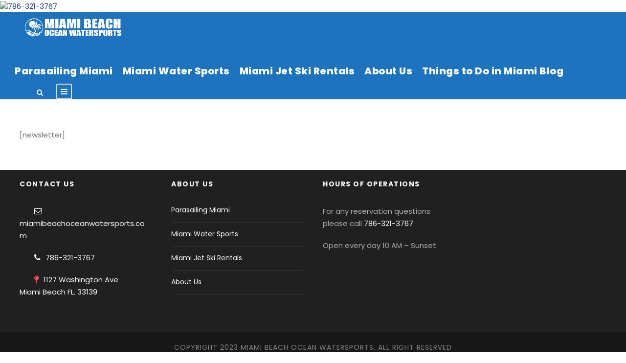

--- FILE ---
content_type: text/html; charset=UTF-8
request_url: https://www.miamibeachoceanwatersports.com/newsletter/
body_size: 12190
content:
<!DOCTYPE html>
<html lang="en-US" class="no-js">
<head>
	<meta charset="UTF-8">
	<meta name="viewport" content="width=device-width, initial-scale=1">
	<link rel="profile" href="https://gmpg.org/xfn/11">
	<link rel="pingback" href="https://www.miamibeachoceanwatersports.com/xmlrpc.php">
	<meta name='robots' content='index, follow, max-image-preview:large, max-snippet:-1, max-video-preview:-1'/>

	<!-- This site is optimized with the Yoast SEO plugin v21.4 - https://yoast.com/wordpress/plugins/seo/ -->
	<title>Newsletter - Miami Beach Ocean Watersports</title>
	<meta name="description" content="Newsletter Miami Beach Ocean Watersports Premiere parasailing company in Miami and leading choice for water sports 786-321-3767 Pickup available from Miami Beach"/>
	<link rel="canonical" href="https://www.miamibeachoceanwatersports.com/newsletter/"/>
	<meta property="og:locale" content="en_US"/>
	<meta property="og:type" content="article"/>
	<meta property="og:title" content="Newsletter - Miami Beach Ocean Watersports"/>
	<meta property="og:description" content="Newsletter Miami Beach Ocean Watersports Premiere parasailing company in Miami and leading choice for water sports 786-321-3767 Pickup available from Miami Beach"/>
	<meta property="og:url" content="https://www.miamibeachoceanwatersports.com/newsletter/"/>
	<meta property="og:site_name" content="Miami Beach Ocean Watersports"/>
	<meta name="twitter:card" content="summary_large_image"/>
	<script type="application/ld+json" class="yoast-schema-graph">{"@context":"https://schema.org","@graph":[{"@type":"WebPage","@id":"https://www.miamibeachoceanwatersports.com/newsletter/","url":"https://www.miamibeachoceanwatersports.com/newsletter/","name":"Newsletter - Miami Beach Ocean Watersports","isPartOf":{"@id":"/#website"},"datePublished":"2018-06-19T19:01:16+00:00","dateModified":"2018-06-19T19:01:16+00:00","description":"Newsletter Miami Beach Ocean Watersports Premiere parasailing company in Miami and leading choice for water sports 786-321-3767 Pickup available from Miami Beach","breadcrumb":{"@id":"https://www.miamibeachoceanwatersports.com/newsletter/#breadcrumb"},"inLanguage":"en-US","potentialAction":[{"@type":"ReadAction","target":["https://www.miamibeachoceanwatersports.com/newsletter/"]}]},{"@type":"BreadcrumbList","@id":"https://www.miamibeachoceanwatersports.com/newsletter/#breadcrumb","itemListElement":[{"@type":"ListItem","position":1,"name":"Home","item":"http://107.23.27.124:80/"},{"@type":"ListItem","position":2,"name":"Newsletter"}]},{"@type":"WebSite","@id":"/#website","url":"/","name":"Miami Beach Ocean Watersports","description":"Parasailing In Miami","potentialAction":[{"@type":"SearchAction","target":{"@type":"EntryPoint","urlTemplate":"/?s={search_term_string}"},"query-input":"required name=search_term_string"}],"inLanguage":"en-US"}]}</script>
	<!-- / Yoast SEO plugin. -->


<link rel='dns-prefetch' href='//www.googletagmanager.com'/>
<link rel='dns-prefetch' href='//fonts.googleapis.com'/>
<link rel="alternate" type="application/rss+xml" title="Miami Beach Ocean Watersports &raquo; Feed" href="https://www.miamibeachoceanwatersports.com/feed/"/>
<link rel="alternate" type="application/rss+xml" title="Miami Beach Ocean Watersports &raquo; Comments Feed" href="https://www.miamibeachoceanwatersports.com/comments/feed/"/>
<link rel="alternate" title="oEmbed (JSON)" type="application/json+oembed" href="https://www.miamibeachoceanwatersports.com/wp-json/oembed/1.0/embed?url=https%3A%2F%2Fwww.miamibeachoceanwatersports.com%2Fnewsletter%2F"/>
<link rel="alternate" title="oEmbed (XML)" type="text/xml+oembed" href="https://www.miamibeachoceanwatersports.com/wp-json/oembed/1.0/embed?url=https%3A%2F%2Fwww.miamibeachoceanwatersports.com%2Fnewsletter%2F&#038;format=xml"/>
<style id='wp-img-auto-sizes-contain-inline-css' type='text/css'>img:is([sizes=auto i],[sizes^="auto," i]){contain-intrinsic-size:3000px 1500px}</style>
<style id='wp-emoji-styles-inline-css' type='text/css'>img.wp-smiley,img.emoji{display:inline!important;border:none!important;box-shadow:none!important;height:1em!important;width:1em!important;margin:0 .07em!important;vertical-align:-.1em!important;background:none!important;padding:0!important}</style>
<style id='wp-block-library-inline-css' type='text/css'>:root{--wp-block-synced-color:#7a00df;--wp-block-synced-color--rgb:122 , 0 , 223;--wp-bound-block-color:var(--wp-block-synced-color);--wp-editor-canvas-background:#ddd;--wp-admin-theme-color:#007cba;--wp-admin-theme-color--rgb:0 , 124 , 186;--wp-admin-theme-color-darker-10:#006ba1;--wp-admin-theme-color-darker-10--rgb:0 , 107 , 160.5;--wp-admin-theme-color-darker-20:#005a87;--wp-admin-theme-color-darker-20--rgb:0 , 90 , 135;--wp-admin-border-width-focus:2px}@media (min-resolution:192dpi){:root{--wp-admin-border-width-focus:1.5px}}.wp-element-button{cursor:pointer}:root .has-very-light-gray-background-color{background-color:#eee}:root .has-very-dark-gray-background-color{background-color:#313131}:root .has-very-light-gray-color{color:#eee}:root .has-very-dark-gray-color{color:#313131}:root .has-vivid-green-cyan-to-vivid-cyan-blue-gradient-background{background:linear-gradient(135deg,#00d084,#0693e3)}:root .has-purple-crush-gradient-background{background:linear-gradient(135deg,#34e2e4,#4721fb 50%,#ab1dfe)}:root .has-hazy-dawn-gradient-background{background:linear-gradient(135deg,#faaca8,#dad0ec)}:root .has-subdued-olive-gradient-background{background:linear-gradient(135deg,#fafae1,#67a671)}:root .has-atomic-cream-gradient-background{background:linear-gradient(135deg,#fdd79a,#004a59)}:root .has-nightshade-gradient-background{background:linear-gradient(135deg,#330968,#31cdcf)}:root .has-midnight-gradient-background{background:linear-gradient(135deg,#020381,#2874fc)}:root{--wp--preset--font-size--normal:16px;--wp--preset--font-size--huge:42px}.has-regular-font-size{font-size:1em}.has-larger-font-size{font-size:2.625em}.has-normal-font-size{font-size:var(--wp--preset--font-size--normal)}.has-huge-font-size{font-size:var(--wp--preset--font-size--huge)}.has-text-align-center{text-align:center}.has-text-align-left{text-align:left}.has-text-align-right{text-align:right}.has-fit-text{white-space:nowrap!important}#end-resizable-editor-section{display:none}.aligncenter{clear:both}.items-justified-left{justify-content:flex-start}.items-justified-center{justify-content:center}.items-justified-right{justify-content:flex-end}.items-justified-space-between{justify-content:space-between}.screen-reader-text{border:0;clip-path:inset(50%);height:1px;margin:-1px;overflow:hidden;padding:0;position:absolute;width:1px;word-wrap:normal!important}.screen-reader-text:focus{background-color:#ddd;clip-path:none;color:#444;display:block;font-size:1em;height:auto;left:5px;line-height:normal;padding:15px 23px 14px;text-decoration:none;top:5px;width:auto;z-index:100000}html :where(.has-border-color){border-style:solid}html :where([style*=border-top-color]){border-top-style:solid}html :where([style*=border-right-color]){border-right-style:solid}html :where([style*=border-bottom-color]){border-bottom-style:solid}html :where([style*=border-left-color]){border-left-style:solid}html :where([style*=border-width]){border-style:solid}html :where([style*=border-top-width]){border-top-style:solid}html :where([style*=border-right-width]){border-right-style:solid}html :where([style*=border-bottom-width]){border-bottom-style:solid}html :where([style*=border-left-width]){border-left-style:solid}html :where(img[class*=wp-image-]){height:auto;max-width:100%}:where(figure){margin:0 0 1em}html :where(.is-position-sticky){--wp-admin--admin-bar--position-offset:var(--wp-admin--admin-bar--height,0)}@media screen and (max-width:600px){html :where(.is-position-sticky){--wp-admin--admin-bar--position-offset:0}}</style><style id='global-styles-inline-css' type='text/css'>:root{--wp--preset--aspect-ratio--square:1;--wp--preset--aspect-ratio--4-3: 4/3;--wp--preset--aspect-ratio--3-4: 3/4;--wp--preset--aspect-ratio--3-2: 3/2;--wp--preset--aspect-ratio--2-3: 2/3;--wp--preset--aspect-ratio--16-9: 16/9;--wp--preset--aspect-ratio--9-16: 9/16;--wp--preset--color--black:#000;--wp--preset--color--cyan-bluish-gray:#abb8c3;--wp--preset--color--white:#fff;--wp--preset--color--pale-pink:#f78da7;--wp--preset--color--vivid-red:#cf2e2e;--wp--preset--color--luminous-vivid-orange:#ff6900;--wp--preset--color--luminous-vivid-amber:#fcb900;--wp--preset--color--light-green-cyan:#7bdcb5;--wp--preset--color--vivid-green-cyan:#00d084;--wp--preset--color--pale-cyan-blue:#8ed1fc;--wp--preset--color--vivid-cyan-blue:#0693e3;--wp--preset--color--vivid-purple:#9b51e0;--wp--preset--gradient--vivid-cyan-blue-to-vivid-purple:linear-gradient(135deg,#0693e3 0%,#9b51e0 100%);--wp--preset--gradient--light-green-cyan-to-vivid-green-cyan:linear-gradient(135deg,#7adcb4 0%,#00d082 100%);--wp--preset--gradient--luminous-vivid-amber-to-luminous-vivid-orange:linear-gradient(135deg,#fcb900 0%,#ff6900 100%);--wp--preset--gradient--luminous-vivid-orange-to-vivid-red:linear-gradient(135deg,#ff6900 0%,#cf2e2e 100%);--wp--preset--gradient--very-light-gray-to-cyan-bluish-gray:linear-gradient(135deg,#eee 0%,#a9b8c3 100%);--wp--preset--gradient--cool-to-warm-spectrum:linear-gradient(135deg,#4aeadc 0%,#9778d1 20%,#cf2aba 40%,#ee2c82 60%,#fb6962 80%,#fef84c 100%);--wp--preset--gradient--blush-light-purple:linear-gradient(135deg,#ffceec 0%,#9896f0 100%);--wp--preset--gradient--blush-bordeaux:linear-gradient(135deg,#fecda5 0%,#fe2d2d 50%,#6b003e 100%);--wp--preset--gradient--luminous-dusk:linear-gradient(135deg,#ffcb70 0%,#c751c0 50%,#4158d0 100%);--wp--preset--gradient--pale-ocean:linear-gradient(135deg,#fff5cb 0%,#b6e3d4 50%,#33a7b5 100%);--wp--preset--gradient--electric-grass:linear-gradient(135deg,#caf880 0%,#71ce7e 100%);--wp--preset--gradient--midnight:linear-gradient(135deg,#020381 0%,#2874fc 100%);--wp--preset--font-size--small:13px;--wp--preset--font-size--medium:20px;--wp--preset--font-size--large:36px;--wp--preset--font-size--x-large:42px;--wp--preset--spacing--20:.44rem;--wp--preset--spacing--30:.67rem;--wp--preset--spacing--40:1rem;--wp--preset--spacing--50:1.5rem;--wp--preset--spacing--60:2.25rem;--wp--preset--spacing--70:3.38rem;--wp--preset--spacing--80:5.06rem;--wp--preset--shadow--natural:6px 6px 9px rgba(0,0,0,.2);--wp--preset--shadow--deep:12px 12px 50px rgba(0,0,0,.4);--wp--preset--shadow--sharp:6px 6px 0 rgba(0,0,0,.2);--wp--preset--shadow--outlined:6px 6px 0 -3px #fff , 6px 6px #000;--wp--preset--shadow--crisp:6px 6px 0 #000}:where(.is-layout-flex){gap:.5em}:where(.is-layout-grid){gap:.5em}body .is-layout-flex{display:flex}.is-layout-flex{flex-wrap:wrap;align-items:center}.is-layout-flex > :is(*, div){margin:0}body .is-layout-grid{display:grid}.is-layout-grid > :is(*, div){margin:0}:where(.wp-block-columns.is-layout-flex){gap:2em}:where(.wp-block-columns.is-layout-grid){gap:2em}:where(.wp-block-post-template.is-layout-flex){gap:1.25em}:where(.wp-block-post-template.is-layout-grid){gap:1.25em}.has-black-color{color:var(--wp--preset--color--black)!important}.has-cyan-bluish-gray-color{color:var(--wp--preset--color--cyan-bluish-gray)!important}.has-white-color{color:var(--wp--preset--color--white)!important}.has-pale-pink-color{color:var(--wp--preset--color--pale-pink)!important}.has-vivid-red-color{color:var(--wp--preset--color--vivid-red)!important}.has-luminous-vivid-orange-color{color:var(--wp--preset--color--luminous-vivid-orange)!important}.has-luminous-vivid-amber-color{color:var(--wp--preset--color--luminous-vivid-amber)!important}.has-light-green-cyan-color{color:var(--wp--preset--color--light-green-cyan)!important}.has-vivid-green-cyan-color{color:var(--wp--preset--color--vivid-green-cyan)!important}.has-pale-cyan-blue-color{color:var(--wp--preset--color--pale-cyan-blue)!important}.has-vivid-cyan-blue-color{color:var(--wp--preset--color--vivid-cyan-blue)!important}.has-vivid-purple-color{color:var(--wp--preset--color--vivid-purple)!important}.has-black-background-color{background-color:var(--wp--preset--color--black)!important}.has-cyan-bluish-gray-background-color{background-color:var(--wp--preset--color--cyan-bluish-gray)!important}.has-white-background-color{background-color:var(--wp--preset--color--white)!important}.has-pale-pink-background-color{background-color:var(--wp--preset--color--pale-pink)!important}.has-vivid-red-background-color{background-color:var(--wp--preset--color--vivid-red)!important}.has-luminous-vivid-orange-background-color{background-color:var(--wp--preset--color--luminous-vivid-orange)!important}.has-luminous-vivid-amber-background-color{background-color:var(--wp--preset--color--luminous-vivid-amber)!important}.has-light-green-cyan-background-color{background-color:var(--wp--preset--color--light-green-cyan)!important}.has-vivid-green-cyan-background-color{background-color:var(--wp--preset--color--vivid-green-cyan)!important}.has-pale-cyan-blue-background-color{background-color:var(--wp--preset--color--pale-cyan-blue)!important}.has-vivid-cyan-blue-background-color{background-color:var(--wp--preset--color--vivid-cyan-blue)!important}.has-vivid-purple-background-color{background-color:var(--wp--preset--color--vivid-purple)!important}.has-black-border-color{border-color:var(--wp--preset--color--black)!important}.has-cyan-bluish-gray-border-color{border-color:var(--wp--preset--color--cyan-bluish-gray)!important}.has-white-border-color{border-color:var(--wp--preset--color--white)!important}.has-pale-pink-border-color{border-color:var(--wp--preset--color--pale-pink)!important}.has-vivid-red-border-color{border-color:var(--wp--preset--color--vivid-red)!important}.has-luminous-vivid-orange-border-color{border-color:var(--wp--preset--color--luminous-vivid-orange)!important}.has-luminous-vivid-amber-border-color{border-color:var(--wp--preset--color--luminous-vivid-amber)!important}.has-light-green-cyan-border-color{border-color:var(--wp--preset--color--light-green-cyan)!important}.has-vivid-green-cyan-border-color{border-color:var(--wp--preset--color--vivid-green-cyan)!important}.has-pale-cyan-blue-border-color{border-color:var(--wp--preset--color--pale-cyan-blue)!important}.has-vivid-cyan-blue-border-color{border-color:var(--wp--preset--color--vivid-cyan-blue)!important}.has-vivid-purple-border-color{border-color:var(--wp--preset--color--vivid-purple)!important}.has-vivid-cyan-blue-to-vivid-purple-gradient-background{background:var(--wp--preset--gradient--vivid-cyan-blue-to-vivid-purple)!important}.has-light-green-cyan-to-vivid-green-cyan-gradient-background{background:var(--wp--preset--gradient--light-green-cyan-to-vivid-green-cyan)!important}.has-luminous-vivid-amber-to-luminous-vivid-orange-gradient-background{background:var(--wp--preset--gradient--luminous-vivid-amber-to-luminous-vivid-orange)!important}.has-luminous-vivid-orange-to-vivid-red-gradient-background{background:var(--wp--preset--gradient--luminous-vivid-orange-to-vivid-red)!important}.has-very-light-gray-to-cyan-bluish-gray-gradient-background{background:var(--wp--preset--gradient--very-light-gray-to-cyan-bluish-gray)!important}.has-cool-to-warm-spectrum-gradient-background{background:var(--wp--preset--gradient--cool-to-warm-spectrum)!important}.has-blush-light-purple-gradient-background{background:var(--wp--preset--gradient--blush-light-purple)!important}.has-blush-bordeaux-gradient-background{background:var(--wp--preset--gradient--blush-bordeaux)!important}.has-luminous-dusk-gradient-background{background:var(--wp--preset--gradient--luminous-dusk)!important}.has-pale-ocean-gradient-background{background:var(--wp--preset--gradient--pale-ocean)!important}.has-electric-grass-gradient-background{background:var(--wp--preset--gradient--electric-grass)!important}.has-midnight-gradient-background{background:var(--wp--preset--gradient--midnight)!important}.has-small-font-size{font-size:var(--wp--preset--font-size--small)!important}.has-medium-font-size{font-size:var(--wp--preset--font-size--medium)!important}.has-large-font-size{font-size:var(--wp--preset--font-size--large)!important}.has-x-large-font-size{font-size:var(--wp--preset--font-size--x-large)!important}</style>

<style id='classic-theme-styles-inline-css' type='text/css'>.wp-block-button__link{color:#fff;background-color:#32373c;border-radius:9999px;box-shadow:none;text-decoration:none;padding:calc(.667em + 2px) calc(1.333em + 2px);font-size:1.125em}.wp-block-file__button{background:#32373c;color:#fff;text-decoration:none}</style>
<link rel='stylesheet' id='contact-form-7-css' href='https://www.miamibeachoceanwatersports.com/wp-content/plugins/contact-form-7/includes/css/styles.css?ver=5.8.1' type='text/css' media='all'/>
<link rel='stylesheet' id='gdlr-core-google-font-css' href='https://fonts.googleapis.com/css?family=Poppins%3A100%2C100italic%2C200%2C200italic%2C300%2C300italic%2Cregular%2Citalic%2C500%2C500italic%2C600%2C600italic%2C700%2C700italic%2C800%2C800italic%2C900%2C900italic%7COpen+Sans%3A300%2C300italic%2Cregular%2Citalic%2C600%2C600italic%2C700%2C700italic%2C800%2C800italic&#038;subset=latin-ext%2Cdevanagari%2Clatin%2Cvietnamese%2Cgreek-ext%2Ccyrillic%2Cgreek%2Ccyrillic-ext&#038;ver=6.9' type='text/css' media='all'/>
<link rel='stylesheet' id='font-awesome-css' href='https://www.miamibeachoceanwatersports.com/wp-content/plugins/goodlayers-core/plugins/fontawesome/font-awesome.css?ver=6.9' type='text/css' media='all'/>
<link rel='stylesheet' id='elegant-font-css' href='https://www.miamibeachoceanwatersports.com/wp-content/plugins/goodlayers-core/plugins/elegant/elegant-font.css?ver=6.9' type='text/css' media='all'/>
<link rel='stylesheet' id='gdlr-core-plugin-css' href='https://www.miamibeachoceanwatersports.com/wp-content/plugins/goodlayers-core/plugins/style.css?ver=6.9' type='text/css' media='all'/>
<link rel='stylesheet' id='gdlr-core-page-builder-css' href='https://www.miamibeachoceanwatersports.com/wp-content/plugins/goodlayers-core/include/css/page-builder.css?ver=6.9' type='text/css' media='all'/>
<link rel='stylesheet' id='rs-plugin-settings-css' href='https://www.miamibeachoceanwatersports.com/wp-content/plugins/revslider/public/assets/css/rs6.css?ver=6.1.5' type='text/css' media='all'/>
<style id='rs-plugin-settings-inline-css' type='text/css'>.sailing-main-button-1{color:#fff!important;font-size:13px;background-color:#feb005;background-color:rgba(254,176,5,1);padding:20px 40px 20px 40px;text-decoration:none;border-width:0;border-color:#fff;border-style:none;letter-spacing:1px}.sailing-main-button-2{font-size:13px;color:#fff!important;text-decoration:none;background-color:#f66d1f;background-color:rgba(246,109,31,1);padding:20px 40px 20px 40px;letter-spacing:.5px!important;font-weight:700;border-width:0;border-color:#fff;border-style:none}.sailing-banner-arrows:hover{opacity:1!important;filter:alpha(opacity=100) !important}</style>
<style id='wpxpo-global-style-inline-css' type='text/css'>:root{--preset-color1:#037fff;--preset-color2:#026fe0;--preset-color3:#071323;--preset-color4:#132133;--preset-color5:#34495e;--preset-color6:#787676;--preset-color7:#f0f2f3;--preset-color8:#f8f9fa;--preset-color9:#fff}</style>
<link rel='stylesheet' id='ultp-style-css' href='https://www.miamibeachoceanwatersports.com/wp-content/plugins/ultimate-post/assets/css/style.min.css?ver=3.1.5' type='text/css' media='all'/>
<style id='ultp-post-widget-inline-css' type='text/css'>.ultp-block-72e436 .ultp-block-row{grid-template-columns:repeat(2,1fr)}.ultp-block-72e436 .ultp-block-row{grid-column-gap:30px}.ultp-block-72e436 .ultp-block-item{padding-bottom:30px;margin-bottom:30px}.ultp-block-72e436 .ultp-heading-wrap .ultp-heading-inner{font-size:20px}.ultp-block-72e436 .ultp-heading-wrap{margin-top:0;margin-bottom:20px}.ultp-block-72e436 .ultp-block-items-wrap .ultp-block-item .ultp-block-title,.ultp-block-72e436 .ultp-block-items-wrap .ultp-block-item .ultp-block-title a{font-size:24px;line-height:30px!important;letter-spacing:0}.ultp-block-72e436 .ultp-block-entry-heading .ultp-block-title{padding:10px 0 5px 0}.ultp-block-72e436 .ultp-block-excerpt,.ultp-block-72e436 .ultp-block-excerpt p{font-size:14px;line-height:20px!important}.ultp-block-72e436 .ultp-block-excerpt{padding:5px 0 0 0}.ultp-block-72e436 .ultp-block-content-wrap{border-radius:0 0 0 0}.ultp-block-72e436 .ultp-block-content-wrap:hover{border-radius:0 0 0 0}.ultp-block-72e436 .ultp-block-content,.ultp-block-72e436 .ultp-block-entry-heading{padding:0 0 0 0}.ultp-block-72e436 .ultp-block-content-wrap{padding:0 0 0 0}.ultp-block-72e436 .ultp-block-image{filter:grayscale(0%)}.ultp-block-72e436 .ultp-block-item:hover .ultp-block-image{filter:grayscale(0%)}.ultp-block-72e436 .ultp-block-item .ultp-block-image{margin-bottom:20px}.ultp-block-72e436 .ultp-video-icon svg{height:70px;width:70px}.ultp-block-72e436 .ultp-block-item{border-bottom-width:1px}.ultp-block-72e436 .ultp-loadmore,.ultp-block-72e436 .ultp-next-prev-wrap ul,.ultp-block-72e436 .ultp-pagination{text-align:left}.ultp-block-72e436 .ultp-pagination-wrap .ultp-pagination li a,.ultp-block-72e436 .ultp-loadmore .ultp-loadmore-action{font-size:14px;line-height:20px!important}.ultp-block-72e436 .ultp-pagination li a,.ultp-block-72e436 .ultp-next-prev-wrap ul li a,.ultp-block-72e436 .ultp-loadmore-action{border-radius:2px 2px 2px 2px}.ultp-block-72e436 .ultp-pagination li.pagination-active a,.ultp-block-72e436 .ultp-pagination li a:hover,.ultp-block-72e436 .ultp-next-prev-wrap ul li a:hover,.ultp-block-72e436 .ultp-loadmore-action:hover{border-radius:2px 2px 2px 2px}.ultp-block-72e436 .ultp-pagination li a,.ultp-block-72e436 .ultp-next-prev-wrap ul li a,.ultp-block-72e436 .ultp-loadmore-action{padding:8px 14px 8px 14px}.ultp-block-72e436 .ultp-pagination-wrap .ultp-pagination,.ultp-block-72e436 .ultp-loadmore{margin:30px 0 0 0}.ultp-block-72e436 .ultp-block-wrapper{margin:0 0 0 0}.ultp-block-72e436 .ultp-block-wrapper{padding:0 0 0 0}@media (max-width:991px){.ultp-block-72e436 .ultp-video-icon svg{height:50px;width:50px}}@media (max-width:767px){.ultp-block-72e436 .ultp-video-icon svg{height:50px;width:50px}}.ultp-block-72e436 .ultp-heading-inner,.ultp-block-72e436 .ultp-sub-heading-inner{text-align:left}.ultp-block-72e436 .ultp-heading-wrap .ultp-heading-inner{font-weight:700;text-decoration:none}.ultp-block-72e436 .ultp-heading-wrap .ultp-heading-inner span{color:#0e1523}.ultp-block-72e436 .ultp-heading-inner:before{background-color:#0e1523}.ultp-block-72e436 .ultp-heading-inner:before{height:3px}.ultp-block-72e436 .ultp-block-entry-heading .ultp-block-title a{color:#0e1523!important}.ultp-block-72e436 .ultp-block-entry-heading .ultp-block-title a:hover{color:#828282!important}.ultp-block-72e436 .ultp-block-items-wrap .ultp-block-item .ultp-block-title,.ultp-block-72e436 .ultp-block-items-wrap .ultp-block-item .ultp-block-title a{font-weight:500;text-decoration:none}.ultp-block-72e436 .ultp-block-excerpt{color:#777}.ultp-block-72e436 .ultp-block-excerpt,.ultp-block-72e436 .ultp-block-excerpt p{text-decoration:none}.ultp-block-72e436 .ultp-block-content-wrap .ultp-block-entry-content,.ultp-block-72e436 .ultp-block-content-wrap .ultp-block-content{text-align:left}.ultp-block-72e436 .ultp-block-meta{justify-content:flex-start}.ultp-block-72e436 .ultp-block-image img{margin-right:auto}.ultp-block-72e436 .ultp-block-item .ultp-block-image img{object-fit:cover}.ultp-block-72e436 .ultp-video-icon{margin:0 auto;position:absolute;top:50%;left:50%;transform:translate(-50%,-60%);-o-transform:translate(-50%,-60%);-ms-transform:translate(-50%,-60%);-moz-transform:translate(-50%,-60%);-webkit-transform:translate(-50%,-50%);z-index:998}.ultp-block-72e436 .ultp-video-icon svg{fill:#fff}.ultp-block-72e436 .ultp-video-icon svg circle{stroke:#fff}.ultp-block-72e436 .ultp-video-icon svg:hover{fill:#d2d2d2}.ultp-block-72e436 .ultp-video-icon svg:hover circle{stroke:#d2d2d2}.ultp-block-72e436 .ultp-block-item{border-bottom-color:#e5e5e5}.ultp-block-72e436 .ultp-block-item{border-bottom-style:dashed}.ultp-block-72e436 .ultp-pagination-wrap .ultp-pagination li a,.ultp-block-72e436 .ultp-loadmore .ultp-loadmore-action{text-decoration:none}.ultp-block-72e436 .ultp-pagination-wrap .ultp-pagination li a,.ultp-block-72e436 .ultp-next-prev-wrap ul li a,.ultp-block-72e436 .ultp-block-wrapper .ultp-loadmore .ultp-loadmore-action{color:#fff}.ultp-block-72e436 .ultp-next-prev-wrap ul li a svg,.ultp-block-72e436 .ultp-block-wrapper .ultp-loadmore .ultp-loadmore-action svg{fill:#fff}.ultp-block-72e436 .ultp-pagination li a svg{fill:#fff}.ultp-block-72e436 .ultp-pagination-wrap .ultp-pagination li a,.ultp-block-72e436 .ultp-next-prev-wrap ul li a,.ultp-block-72e436 .ultp-loadmore .ultp-loadmore-action{background-color:#0e1523}.ultp-block-72e436 .ultp-pagination-wrap .ultp-pagination li.pagination-active a,.ultp-block-72e436 .ultp-next-prev-wrap ul li a:hover,.ultp-block-72e436 .ultp-block-wrapper .ultp-loadmore-action:hover{color:#fff}.ultp-block-72e436 .ultp-pagination li a:hover svg,.ultp-block-72e436 .ultp-block-wrapper .ultp-loadmore .ultp-loadmore-action:hover svg{fill:#fff}.ultp-block-72e436 .ultp-next-prev-wrap ul li a:hover svg{fill:#fff}@media (min-width:768px){.ultp-block-72e436 .ultp-pagination-wrap .ultp-pagination li a:hover{color:#fff}}.ultp-block-72e436 .ultp-pagination-wrap .ultp-pagination li a:hover,.ultp-block-72e436 .ultp-pagination-wrap .ultp-pagination li.pagination-active a,.ultp-block-72e436 .ultp-pagination-wrap .ultp-pagination li a:focus,.ultp-block-72e436 .ultp-next-prev-wrap ul li a:hover,.ultp-block-72e436 .ultp-loadmore-action:hover{background-color:#037fff}.ultp-block-72e436 .ultp-loading .ultp-loading-blocks div{--loading-block-color:#000}</style>
<link rel='stylesheet' id='traveltour-style-core-css' href='https://www.miamibeachoceanwatersports.com/wp-content/themes/traveltour/css/style-core.css?ver=6.9' type='text/css' media='all'/>
<link rel='stylesheet' id='traveltour-custom-style-css' href='https://www.miamibeachoceanwatersports.com/wp-content/uploads/traveltour-style-custom.css?1697819252&#038;ver=6.9' type='text/css' media='all'/>
<link rel='stylesheet' id='call-now-button-modern-style-css' href='https://www.miamibeachoceanwatersports.com/wp-content/plugins/call-now-button/src/renderers/modern/../../../resources/style/modern.css?ver=1.4.1' type='text/css' media='all'/>
<script type="text/javascript" src="https://www.miamibeachoceanwatersports.com/wp-includes/js/jquery/jquery.min.js?ver=3.7.1" id="jquery-core-js"></script>
<script type="text/javascript" src="https://www.miamibeachoceanwatersports.com/wp-includes/js/jquery/jquery-migrate.min.js?ver=3.4.1" id="jquery-migrate-js"></script>
<script type="text/javascript" src="https://www.miamibeachoceanwatersports.com/wp-content/plugins/revslider/public/assets/js/revolution.tools.min.js?ver=6.0" id="tp-tools-js"></script>
<script type="text/javascript" src="https://www.miamibeachoceanwatersports.com/wp-content/plugins/revslider/public/assets/js/rs6.min.js?ver=6.1.5" id="revmin-js"></script>

<!-- Google Analytics snippet added by Site Kit -->
<script type="text/javascript" src="https://www.googletagmanager.com/gtag/js?id=UA-129067733-1" id="google_gtagjs-js" async></script>
<script type="text/javascript" id="google_gtagjs-js-after">//<![CDATA[
window.dataLayer=window.dataLayer||[];function gtag(){dataLayer.push(arguments);}gtag('set','linker',{"domains":["www.miamibeachoceanwatersports.com"]});gtag("js",new Date());gtag("set","developer_id.dZTNiMT",true);gtag("config","UA-129067733-1",{"anonymize_ip":true});
//]]></script>

<!-- End Google Analytics snippet added by Site Kit -->
<link rel="https://api.w.org/" href="https://www.miamibeachoceanwatersports.com/wp-json/"/><link rel="alternate" title="JSON" type="application/json" href="https://www.miamibeachoceanwatersports.com/wp-json/wp/v2/pages/5226"/><link rel="EditURI" type="application/rsd+xml" title="RSD" href="https://www.miamibeachoceanwatersports.com/xmlrpc.php?rsd"/>
<meta name="generator" content="WordPress 6.9"/>
<link rel='shortlink' href='https://www.miamibeachoceanwatersports.com/?p=5226'/>
<meta name="generator" content="Site Kit by Google 1.111.1"/>		<script>document.documentElement.className=document.documentElement.className.replace('no-js','js');</script>
				<style>.no-js img.lazyload{display:none}figure.wp-block-image img.lazyloading{min-width:150px}.lazyload,.lazyloading{opacity:0}.lazyloaded{opacity:1;transition:opacity 400ms;transition-delay:0ms}</style>
		<style type="text/css">.recentcomments a{display:inline!important;padding:0!important;margin:0!important}</style><meta name="generator" content="Powered by Slider Revolution 6.1.5 - responsive, Mobile-Friendly Slider Plugin for WordPress with comfortable drag and drop interface."/>
<link rel="icon" href="https://www.miamibeachoceanwatersports.com/wp-content/uploads/2016/03/cropped-info-box-09-32x32.png" sizes="32x32"/>
<link rel="icon" href="https://www.miamibeachoceanwatersports.com/wp-content/uploads/2016/03/cropped-info-box-09-192x192.png" sizes="192x192"/>
<link rel="apple-touch-icon" href="https://www.miamibeachoceanwatersports.com/wp-content/uploads/2016/03/cropped-info-box-09-180x180.png"/>
<meta name="msapplication-TileImage" content="https://www.miamibeachoceanwatersports.com/wp-content/uploads/2016/03/cropped-info-box-09-270x270.png"/>
<script type="text/javascript">function setREVStartSize(t){try{var h,e=document.getElementById(t.c).parentNode.offsetWidth;if(e=0===e||isNaN(e)?window.innerWidth:e,t.tabw=void 0===t.tabw?0:parseInt(t.tabw),t.thumbw=void 0===t.thumbw?0:parseInt(t.thumbw),t.tabh=void 0===t.tabh?0:parseInt(t.tabh),t.thumbh=void 0===t.thumbh?0:parseInt(t.thumbh),t.tabhide=void 0===t.tabhide?0:parseInt(t.tabhide),t.thumbhide=void 0===t.thumbhide?0:parseInt(t.thumbhide),t.mh=void 0===t.mh||""==t.mh||"auto"===t.mh?0:parseInt(t.mh,0),"fullscreen"===t.layout||"fullscreen"===t.l)h=Math.max(t.mh,window.innerHeight);else{for(var i in t.gw=Array.isArray(t.gw)?t.gw:[t.gw],t.rl)void 0!==t.gw[i]&&0!==t.gw[i]||(t.gw[i]=t.gw[i-1]);for(var i in t.gh=void 0===t.el||""===t.el||Array.isArray(t.el)&&0==t.el.length?t.gh:t.el,t.gh=Array.isArray(t.gh)?t.gh:[t.gh],t.rl)void 0!==t.gh[i]&&0!==t.gh[i]||(t.gh[i]=t.gh[i-1]);var r,a=new Array(t.rl.length),n=0;for(var i in t.tabw=t.tabhide>=e?0:t.tabw,t.thumbw=t.thumbhide>=e?0:t.thumbw,t.tabh=t.tabhide>=e?0:t.tabh,t.thumbh=t.thumbhide>=e?0:t.thumbh,t.rl)a[i]=t.rl[i]<window.innerWidth?0:t.rl[i];for(var i in r=a[0],a)r>a[i]&&0<a[i]&&(r=a[i],n=i);var d=e>t.gw[n]+t.tabw+t.thumbw?1:(e-(t.tabw+t.thumbw))/t.gw[n];h=t.gh[n]*d+(t.tabh+t.thumbh)}void 0===window.rs_init_css&&(window.rs_init_css=document.head.appendChild(document.createElement("style"))),document.getElementById(t.c).height=h,window.rs_init_css.innerHTML+="#"+t.c+"_wrapper { height: "+h+"px }"}catch(t){console.log("Failure at Presize of Slider:"+t)}};</script>
		<style type="text/css" id="wp-custom-css">.traveltour-header-background-transparent .traveltour-header-background{opacity:1!important}.bookbutton{line-height:40px!important;font-size:20px!important;padding:0!important;width:250px!important;height:40px!important;transform:inherit!important;transform-origin:inherit!important;text-align:center!important}.bookbutton a{color:#fff!important}.bookbutton:hover{border:1px solid #000;background:#ffec34!important;text-align:center!important}.bookbutton:hover a{color:#000!important}.traveltour-page-title-container.traveltour-container{display:none}</style>
		<script type=text/javascript></script><script type=text/javascript></script><script type=text/javascript></script><script type=text/javascript></script><script type=text/javascript></script></head>

<body data-rsssl=1 class="wp-singular page-template-default page page-id-5226 wp-theme-traveltour gdlr-core-body traveltour-body traveltour-body-front traveltour-full  traveltour-with-sticky-navigation gdlr-core-link-to-lightbox">
<div class="traveltour-mobile-header-wrap"><div class="traveltour-mobile-header traveltour-header-background traveltour-style-slide" id="traveltour-mobile-header"><div class="traveltour-mobile-header-container traveltour-container"><div class="traveltour-logo  traveltour-item-pdlr"><div class="traveltour-logo-inner"><a href="https://www.miamibeachoceanwatersports.com/"><img alt="" data-src="https://www.miamibeachoceanwatersports.com/wp-content/uploads/2016/03/white-logo400.png" class="lazyload" src="[data-uri]"/><noscript><img alt="" data-src="https://www.miamibeachoceanwatersports.com/wp-content/uploads/2016/03/white-logo400.png" class="lazyload" src="[data-uri]"/><noscript><img src="https://www.miamibeachoceanwatersports.com/wp-content/uploads/2016/03/white-logo400.png" alt=""/></noscript></noscript></a></div></div><div class="traveltour-mobile-menu-right"><div class="traveltour-main-menu-search" id="traveltour-mobile-top-search"><i class="fa fa-search"></i></div><div class="traveltour-top-search-wrap">
	<div class="traveltour-top-search-close"></div>

	<div class="traveltour-top-search-row">
		<div class="traveltour-top-search-cell">
			<form role="search" method="get" class="search-form" action="https://www.miamibeachoceanwatersports.com/">
				<input type="text" class="search-field traveltour-title-font" placeholder="Search..." value="" name="s">
				<div class="traveltour-top-search-submit"><i class="fa fa-search"></i></div>
				<input type="submit" class="search-submit" value="Search">
				<div class="traveltour-top-search-close"><i class="icon_close"></i></div>
			</form>
		</div>
	</div>

</div>
<div class="traveltour-mobile-menu"><a class="traveltour-mm-menu-button traveltour-mobile-menu-button traveltour-mobile-button-hamburger-with-border" href="#traveltour-mobile-menu"><i class="fa fa-bars"></i></a><div class="traveltour-mm-menu-wrap traveltour-navigation-font" id="traveltour-mobile-menu" data-slide="right"><ul id="menu-watersports" class="m-menu"><li class="menu-item menu-item-type-post_type menu-item-object-page menu-item-5587"><a href="https://www.miamibeachoceanwatersports.com/parasail-miami/">Parasailing Miami</a></li>
<li class="menu-item menu-item-type-post_type menu-item-object-page menu-item-has-children menu-item-5812"><a href="https://www.miamibeachoceanwatersports.com/miami-watersports/">Miami Water Sports</a>
<ul class="sub-menu">
	<li class="menu-item menu-item-type-post_type menu-item-object-page menu-item-5584"><a href="https://www.miamibeachoceanwatersports.com/parasail-miami/">Parasail Miami</a></li>
</ul>
</li>
<li class="menu-item menu-item-type-post_type menu-item-object-page menu-item-5615"><a href="https://www.miamibeachoceanwatersports.com/miami-jet-ski-rentals/">Miami Jet Ski Rentals</a></li>
<li class="menu-item menu-item-type-post_type menu-item-object-post menu-item-2938"><a href="https://www.miamibeachoceanwatersports.com/about-us/">About Us</a></li>
<li class="menu-item menu-item-type-custom menu-item-object-custom menu-item-6100"><a href="https://miamibeachoceanwatersports.com/things-to-do-miami/water-sports/">Things to Do in Miami Blog</a></li>
</ul></div></div></div></div></div></div><div class="traveltour-body-outer-wrapper ">
		<div class="traveltour-body-wrapper clearfix  traveltour-with-transparent-header traveltour-with-frame">
	<div class="traveltour-header-background-transparent">	
<div class="header_top_mobile">

	                                <img id="itop" data-src="https://miamiwatersports.com/images/iphone.jpg" class="lazyload" src="[data-uri]"><noscript><img id="itop" src="https://miamiwatersports.com/images/iphone.jpg"></noscript><a href="tel:+1-786-321-3767" class="topButton">786-321-3767</a>
                           </div>
<header class="traveltour-header-wrap traveltour-header-style-plain  traveltour-style-menu-right traveltour-sticky-navigation traveltour-style-slide">
	<div class="traveltour-header-background"></div>
	<div class="traveltour-header-container  traveltour-container">
			
		<div class="traveltour-header-container-inner clearfix">
			<div class="traveltour-logo  traveltour-item-pdlr"><div class="traveltour-logo-inner"><a href="https://www.miamibeachoceanwatersports.com/"><img alt="" data-src="https://www.miamibeachoceanwatersports.com/wp-content/uploads/2016/03/white-logo400.png" class="lazyload" src="[data-uri]"/><noscript><img alt="" data-src="https://www.miamibeachoceanwatersports.com/wp-content/uploads/2016/03/white-logo400.png" class="lazyload" src="[data-uri]"/><noscript><img src="https://www.miamibeachoceanwatersports.com/wp-content/uploads/2016/03/white-logo400.png" alt=""/></noscript></noscript></a></div></div>			<div class="traveltour-navigation traveltour-item-pdlr clearfix ">
			<div class="traveltour-main-menu" id="traveltour-main-menu"><ul id="menu-watersports-1" class="sf-menu"><li class="menu-item menu-item-type-post_type menu-item-object-page menu-item-5587 traveltour-normal-menu"><a href="https://www.miamibeachoceanwatersports.com/parasail-miami/">Parasailing Miami</a></li>
<li class="menu-item menu-item-type-post_type menu-item-object-page menu-item-has-children menu-item-5812 traveltour-normal-menu"><a href="https://www.miamibeachoceanwatersports.com/miami-watersports/" class="sf-with-ul-pre">Miami Water Sports</a>
<ul class="sub-menu">
	<li class="menu-item menu-item-type-post_type menu-item-object-page menu-item-5584" data-size="60"><a href="https://www.miamibeachoceanwatersports.com/parasail-miami/">Parasail Miami</a></li>
</ul>
</li>
<li class="menu-item menu-item-type-post_type menu-item-object-page menu-item-5615 traveltour-normal-menu"><a href="https://www.miamibeachoceanwatersports.com/miami-jet-ski-rentals/">Miami Jet Ski Rentals</a></li>
<li class="menu-item menu-item-type-post_type menu-item-object-post menu-item-2938 traveltour-normal-menu"><a href="https://www.miamibeachoceanwatersports.com/about-us/">About Us</a></li>
<li class="menu-item menu-item-type-custom menu-item-object-custom menu-item-6100 traveltour-normal-menu"><a href="https://miamibeachoceanwatersports.com/things-to-do-miami/water-sports/">Things to Do in Miami Blog</a></li>
</ul></div><div class="traveltour-main-menu-right-wrap clearfix "><div class="traveltour-main-menu-search" id="traveltour-top-search"><i class="fa fa-search"></i></div><div class="traveltour-top-search-wrap">
	<div class="traveltour-top-search-close"></div>

	<div class="traveltour-top-search-row">
		<div class="traveltour-top-search-cell">
			<form role="search" method="get" class="search-form" action="https://www.miamibeachoceanwatersports.com/">
				<input type="text" class="search-field traveltour-title-font" placeholder="Search..." value="" name="s">
				<div class="traveltour-top-search-submit"><i class="fa fa-search"></i></div>
				<input type="submit" class="search-submit" value="Search">
				<div class="traveltour-top-search-close"><i class="icon_close"></i></div>
			</form>
		</div>
	</div>

</div>
<div class="traveltour-main-menu-right"><a class="traveltour-mm-menu-button traveltour-right-menu-button traveltour-top-menu-button traveltour-mobile-button-hamburger-with-border" href="#traveltour-right-menu"><i class="fa fa-bars"></i></a><div class="traveltour-mm-menu-wrap traveltour-navigation-font" id="traveltour-right-menu" data-slide="right"><ul id="menu-watersports-2" class="m-menu"><li class="menu-item menu-item-type-post_type menu-item-object-page menu-item-5587"><a href="https://www.miamibeachoceanwatersports.com/parasail-miami/">Parasailing Miami</a></li>
<li class="menu-item menu-item-type-post_type menu-item-object-page menu-item-has-children menu-item-5812"><a href="https://www.miamibeachoceanwatersports.com/miami-watersports/">Miami Water Sports</a>
<ul class="sub-menu">
	<li class="menu-item menu-item-type-post_type menu-item-object-page menu-item-5584"><a href="https://www.miamibeachoceanwatersports.com/parasail-miami/">Parasail Miami</a></li>
</ul>
</li>
<li class="menu-item menu-item-type-post_type menu-item-object-page menu-item-5615"><a href="https://www.miamibeachoceanwatersports.com/miami-jet-ski-rentals/">Miami Jet Ski Rentals</a></li>
<li class="menu-item menu-item-type-post_type menu-item-object-post menu-item-2938"><a href="https://www.miamibeachoceanwatersports.com/about-us/">About Us</a></li>
<li class="menu-item menu-item-type-custom menu-item-object-custom menu-item-6100"><a href="https://miamibeachoceanwatersports.com/things-to-do-miami/water-sports/">Things to Do in Miami Blog</a></li>
</ul></div></div></div>			</div><!-- traveltour-navigation -->

		</div><!-- traveltour-header-inner -->
	</div><!-- traveltour-header-container -->
</header><!-- header --></div><div class="traveltour-page-title-wrap  traveltour-style-custom traveltour-center-align"><div class="traveltour-header-transparent-substitute"></div><div class="traveltour-page-title-overlay"></div><div class="traveltour-page-title-container traveltour-container"><div class="traveltour-page-title-content traveltour-item-pdlr"><h1 class="traveltour-page-title">Newsletter</h1></div></div></div>	<div class="traveltour-page-wrapper" id="traveltour-page-wrapper">
<div class="traveltour-content-container traveltour-container"><div class="traveltour-content-area traveltour-item-pdlr traveltour-sidebar-style-none clearfix"><p>[newsletter]</p>
</div></div><div class="gdlr-core-page-builder-body"></div></div><footer><div class="traveltour-footer-wrapper "><div class="traveltour-footer-container traveltour-container clearfix"><div class="traveltour-footer-column traveltour-item-pdlr traveltour-column-15"><div id="text-15" class="widget widget_text traveltour-widget"><h3 class="traveltour-widget-title"><span class="traveltour-widget-head-text">Contact Us</span></h3><span class="clear"></span>			<div class="textwidget"><p><i class="fa fa-envelope-o" style="font-size: 16px ;color: #ffffff ;margin-left: 30px ;margin-right: 5px ;"></i><a href="/cdn-cgi/l/email-protection#a7cec9c1c8e7cacec6cacec5c2c6c4cfc8c4c2c6c9d0c6d3c2d5d4d7c8d5d3d489c4c8ca">miamibeachoceanwatersports.com</a></p>
<p><i class="fa fa-phone" style="font-size: 16px ;color: #ffffff ;margin-left: 30px ;margin-right: 10px ;"></i><a href="tel:786-321-3767">786-321-3767</a></p>
<p><i class="fa fa-map-pin" style="font-size: 16px ;color: #FA4D57 ;margin-left: 30px ;margin-right: 10px ;"></i><a href="tel:786-321-3767">1127 Washington Ave<br/>
Miami Beach FL. 33139</a></p>
</div>
		</div></div><div class="traveltour-footer-column traveltour-item-pdlr traveltour-column-15"><div id="nav_menu-4" class="widget widget_nav_menu traveltour-widget"><h3 class="traveltour-widget-title"><span class="traveltour-widget-head-text">About Us</span></h3><span class="clear"></span><div class="menu-footer-menu-container"><ul id="menu-footer-menu" class="menu"><li class="menu-item menu-item-type-post_type menu-item-object-page menu-item-5852"><a href="https://www.miamibeachoceanwatersports.com/parasail-miami/">Parasailing Miami</a></li>
<li class="menu-item menu-item-type-post_type menu-item-object-page menu-item-5898"><a href="https://www.miamibeachoceanwatersports.com/miami-watersports/">Miami Water Sports</a></li>
<li class="menu-item menu-item-type-post_type menu-item-object-post menu-item-5592"><a href="https://www.miamibeachoceanwatersports.com/miam-jet-ski-rentals/">Miami Jet Ski Rentals</a></li>
<li class="menu-item menu-item-type-post_type menu-item-object-post menu-item-5593"><a href="https://www.miamibeachoceanwatersports.com/about-us/">About Us</a></li>
</ul></div></div></div><div class="traveltour-footer-column traveltour-item-pdlr traveltour-column-15"><div id="text-17" class="widget widget_text traveltour-widget"><h3 class="traveltour-widget-title"><span class="traveltour-widget-head-text">Hours Of Operations</span></h3><span class="clear"></span>			<div class="textwidget"><p>For any reservation questions please call <a href="tel:786-321-3767">786-321-3767</a></p>
<p>Open every day 10 AM – Sunset</p>
</div>
		</div></div><div class="traveltour-footer-column traveltour-item-pdlr traveltour-column-15"></div></div></div><div class="traveltour-copyright-wrapper"><div class="traveltour-copyright-container traveltour-container"><div class="traveltour-copyright-text traveltour-item-pdlr">Copyright 2023 Miami Beach Ocean Watersports, All Right Reserved</div></div></div></footer></div></div><a href="#traveltour-top-anchor" class="traveltour-footer-back-to-top-button" id="traveltour-footer-back-to-top-button"><i class="fa fa-angle-up"></i></a>
<script data-cfasync="false" src="/cdn-cgi/scripts/5c5dd728/cloudflare-static/email-decode.min.js"></script><script type="speculationrules">
{"prefetch":[{"source":"document","where":{"and":[{"href_matches":"/*"},{"not":{"href_matches":["/wp-*.php","/wp-admin/*","/wp-content/uploads/*","/wp-content/*","/wp-content/plugins/*","/wp-content/themes/traveltour/*","/*\\?(.+)"]}},{"not":{"selector_matches":"a[rel~=\"nofollow\"]"}},{"not":{"selector_matches":".no-prefetch, .no-prefetch a"}}]},"eagerness":"conservative"}]}
</script>
<!-- FareHarbor plugin activated --><script src="https://fareharbor.com/embeds/api/v1/?autolightframe=yes"></script><!-- Call Now Button 1.4.1 (https://callnowbutton.com) [renderer:modern]-->
<a aria-label="Call Now Button" href="tel:8777006166" id="callnowbutton" class="call-now-button  cnb-zoom-100  cnb-zindex-10  cnb-single cnb-left cnb-displaymode cnb-displaymode-mobile-only" style="background-image:url([data-uri]);background-color:#000" onclick='ga("send", "event", "Contact", "Call Now Button", "Phone");'><span>Call Now Button</span></a><script type="text/javascript" src="https://www.miamibeachoceanwatersports.com/wp-content/plugins/contact-form-7/includes/swv/js/index.js?ver=5.8.1" id="swv-js"></script>
<script type="text/javascript" id="contact-form-7-js-extra">//<![CDATA[
var wpcf7={"api":{"root":"https://www.miamibeachoceanwatersports.com/wp-json/","namespace":"contact-form-7/v1"}};
//]]></script>
<script type="text/javascript" src="https://www.miamibeachoceanwatersports.com/wp-content/plugins/contact-form-7/includes/js/index.js?ver=5.8.1" id="contact-form-7-js"></script>
<script type="text/javascript" src="https://www.miamibeachoceanwatersports.com/wp-content/plugins/goodlayers-core/plugins/script.js?ver=6.9" id="gdlr-core-plugin-js"></script>
<script type="text/javascript" id="gdlr-core-page-builder-js-extra">//<![CDATA[
var gdlr_core_pbf={"admin":"","video":{"width":"640","height":"360"},"ajax_url":"https://www.miamibeachoceanwatersports.com/wp-admin/admin-ajax.php","ilightbox_skin":"dark"};
//]]></script>
<script type="text/javascript" src="https://www.miamibeachoceanwatersports.com/wp-content/plugins/goodlayers-core/include/js/page-builder.js?ver=1.3.9" id="gdlr-core-page-builder-js"></script>
<script type="text/javascript" src="https://www.miamibeachoceanwatersports.com/wp-includes/js/dist/hooks.min.js?ver=dd5603f07f9220ed27f1" id="wp-hooks-js"></script>
<script type="text/javascript" src="https://www.miamibeachoceanwatersports.com/wp-includes/js/dist/i18n.min.js?ver=c26c3dc7bed366793375" id="wp-i18n-js"></script>
<script type="text/javascript" id="wp-i18n-js-after">//<![CDATA[
wp.i18n.setLocaleData({'text direction\u0004ltr':['ltr']});
//]]></script>
<script type="text/javascript" src="https://www.miamibeachoceanwatersports.com/wp-includes/js/dist/url.min.js?ver=9e178c9516d1222dc834" id="wp-url-js"></script>
<script type="text/javascript" src="https://www.miamibeachoceanwatersports.com/wp-includes/js/dist/api-fetch.min.js?ver=3a4d9af2b423048b0dee" id="wp-api-fetch-js"></script>
<script type="text/javascript" id="wp-api-fetch-js-after">//<![CDATA[
wp.apiFetch.use(wp.apiFetch.createRootURLMiddleware("https://www.miamibeachoceanwatersports.com/wp-json/"));wp.apiFetch.nonceMiddleware=wp.apiFetch.createNonceMiddleware("ec3217d6dc");wp.apiFetch.use(wp.apiFetch.nonceMiddleware);wp.apiFetch.use(wp.apiFetch.mediaUploadMiddleware);wp.apiFetch.nonceEndpoint="https://www.miamibeachoceanwatersports.com/wp-admin/admin-ajax.php?action=rest-nonce";
//]]></script>
<script type="text/javascript" id="ultp-script-js-extra">//<![CDATA[
var ultp_data_frontend={"url":"https://www.miamibeachoceanwatersports.com/wp-content/plugins/ultimate-post/","ajax":"https://www.miamibeachoceanwatersports.com/wp-admin/admin-ajax.php","security":"82ce7099a2","home_url":"https://www.miamibeachoceanwatersports.com"};
//]]></script>
<script type="text/javascript" src="https://www.miamibeachoceanwatersports.com/wp-content/plugins/ultimate-post/assets/js/ultp.min.js?ver=3.1.5" id="ultp-script-js"></script>
<script type="text/javascript" src="https://www.miamibeachoceanwatersports.com/wp-includes/js/jquery/ui/effect.min.js?ver=1.13.3" id="jquery-effects-core-js"></script>
<script type="text/javascript" id="traveltour-script-core-js-extra">//<![CDATA[
var traveltour_script_core={"home_url":"https://www.miamibeachoceanwatersports.com/"};
//]]></script>
<script type="text/javascript" src="https://www.miamibeachoceanwatersports.com/wp-content/themes/traveltour/js/script-core.js?ver=1.0.0" id="traveltour-script-core-js"></script>
<script type="text/javascript" src="https://www.miamibeachoceanwatersports.com/wp-content/plugins/wp-smushit/app/assets/js/smush-lazy-load.min.js?ver=3.14.2" id="smush-lazy-load-js"></script>
<script id="wp-emoji-settings" type="application/json">
{"baseUrl":"https://s.w.org/images/core/emoji/17.0.2/72x72/","ext":".png","svgUrl":"https://s.w.org/images/core/emoji/17.0.2/svg/","svgExt":".svg","source":{"concatemoji":"https://www.miamibeachoceanwatersports.com/wp-includes/js/wp-emoji-release.min.js?ver=6.9"}}
</script>
<script type="module">
/* <![CDATA[ */
/*! This file is auto-generated */
const a=JSON.parse(document.getElementById("wp-emoji-settings").textContent),o=(window._wpemojiSettings=a,"wpEmojiSettingsSupports"),s=["flag","emoji"];function i(e){try{var t={supportTests:e,timestamp:(new Date).valueOf()};sessionStorage.setItem(o,JSON.stringify(t))}catch(e){}}function c(e,t,n){e.clearRect(0,0,e.canvas.width,e.canvas.height),e.fillText(t,0,0);t=new Uint32Array(e.getImageData(0,0,e.canvas.width,e.canvas.height).data);e.clearRect(0,0,e.canvas.width,e.canvas.height),e.fillText(n,0,0);const a=new Uint32Array(e.getImageData(0,0,e.canvas.width,e.canvas.height).data);return t.every((e,t)=>e===a[t])}function p(e,t){e.clearRect(0,0,e.canvas.width,e.canvas.height),e.fillText(t,0,0);var n=e.getImageData(16,16,1,1);for(let e=0;e<n.data.length;e++)if(0!==n.data[e])return!1;return!0}function u(e,t,n,a){switch(t){case"flag":return n(e,"\ud83c\udff3\ufe0f\u200d\u26a7\ufe0f","\ud83c\udff3\ufe0f\u200b\u26a7\ufe0f")?!1:!n(e,"\ud83c\udde8\ud83c\uddf6","\ud83c\udde8\u200b\ud83c\uddf6")&&!n(e,"\ud83c\udff4\udb40\udc67\udb40\udc62\udb40\udc65\udb40\udc6e\udb40\udc67\udb40\udc7f","\ud83c\udff4\u200b\udb40\udc67\u200b\udb40\udc62\u200b\udb40\udc65\u200b\udb40\udc6e\u200b\udb40\udc67\u200b\udb40\udc7f");case"emoji":return!a(e,"\ud83e\u1fac8")}return!1}function f(e,t,n,a){let r;const o=(r="undefined"!=typeof WorkerGlobalScope&&self instanceof WorkerGlobalScope?new OffscreenCanvas(300,150):document.createElement("canvas")).getContext("2d",{willReadFrequently:!0}),s=(o.textBaseline="top",o.font="600 32px Arial",{});return e.forEach(e=>{s[e]=t(o,e,n,a)}),s}function r(e){var t=document.createElement("script");t.src=e,t.defer=!0,document.head.appendChild(t)}a.supports={everything:!0,everythingExceptFlag:!0},new Promise(t=>{let n=function(){try{var e=JSON.parse(sessionStorage.getItem(o));if("object"==typeof e&&"number"==typeof e.timestamp&&(new Date).valueOf()<e.timestamp+604800&&"object"==typeof e.supportTests)return e.supportTests}catch(e){}return null}();if(!n){if("undefined"!=typeof Worker&&"undefined"!=typeof OffscreenCanvas&&"undefined"!=typeof URL&&URL.createObjectURL&&"undefined"!=typeof Blob)try{var e="postMessage("+f.toString()+"("+[JSON.stringify(s),u.toString(),c.toString(),p.toString()].join(",")+"));",a=new Blob([e],{type:"text/javascript"});const r=new Worker(URL.createObjectURL(a),{name:"wpTestEmojiSupports"});return void(r.onmessage=e=>{i(n=e.data),r.terminate(),t(n)})}catch(e){}i(n=f(s,u,c,p))}t(n)}).then(e=>{for(const n in e)a.supports[n]=e[n],a.supports.everything=a.supports.everything&&a.supports[n],"flag"!==n&&(a.supports.everythingExceptFlag=a.supports.everythingExceptFlag&&a.supports[n]);var t;a.supports.everythingExceptFlag=a.supports.everythingExceptFlag&&!a.supports.flag,a.supports.everything||((t=a.source||{}).concatemoji?r(t.concatemoji):t.wpemoji&&t.twemoji&&(r(t.twemoji),r(t.wpemoji)))});
//# sourceURL=https://www.miamibeachoceanwatersports.com/wp-includes/js/wp-emoji-loader.min.js
/* ]]> */
</script>

<script defer src="https://static.cloudflareinsights.com/beacon.min.js/vcd15cbe7772f49c399c6a5babf22c1241717689176015" integrity="sha512-ZpsOmlRQV6y907TI0dKBHq9Md29nnaEIPlkf84rnaERnq6zvWvPUqr2ft8M1aS28oN72PdrCzSjY4U6VaAw1EQ==" data-cf-beacon='{"version":"2024.11.0","token":"361330d7ca0c4af190caea13427994f3","r":1,"server_timing":{"name":{"cfCacheStatus":true,"cfEdge":true,"cfExtPri":true,"cfL4":true,"cfOrigin":true,"cfSpeedBrain":true},"location_startswith":null}}' crossorigin="anonymous"></script>
</body>
</html>